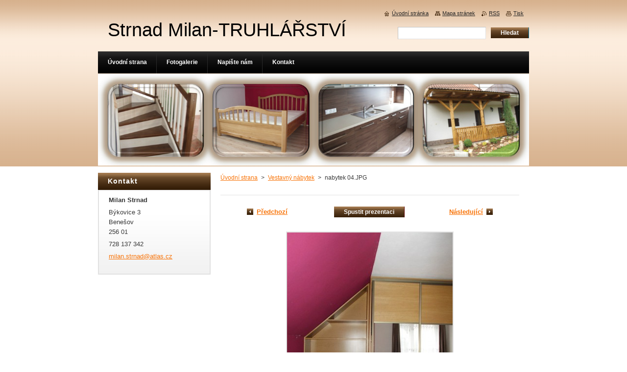

--- FILE ---
content_type: text/html; charset=UTF-8
request_url: https://www.truhlarstvistrnad.cz/album/vestavny-nabytek/nabytek-04-jpg/
body_size: 7964
content:
<!--[if lte IE 9]><!DOCTYPE HTML PUBLIC "-//W3C//DTD HTML 4.01 Transitional//EN" "https://www.w3.org/TR/html4/loose.dtd"><![endif]-->
<!DOCTYPE html>
<!--[if IE]><html class="ie" lang="cs"><![endif]-->
<!--[if gt IE 9]><!--> 
<html lang="cs">
<!--<![endif]-->
    <head>
        <!--[if lt IE 8]><meta http-equiv="X-UA-Compatible" content="IE=EmulateIE7"><![endif]--><!--[if IE 8]><meta http-equiv="X-UA-Compatible" content="IE=EmulateIE8"><![endif]--><!--[if IE 9]><meta http-equiv="X-UA-Compatible" content="IE=EmulateIE9"><![endif]-->
        <base href="https://www.truhlarstvistrnad.cz/">
  <meta charset="utf-8">
  <meta name="description" content="">
  <meta name="keywords" content="">
  <meta name="generator" content="Webnode">
  <meta name="apple-mobile-web-app-capable" content="yes">
  <meta name="apple-mobile-web-app-status-bar-style" content="black">
  <meta name="format-detection" content="telephone=no">
    <link rel="icon" type="image/svg+xml" href="/favicon.svg" sizes="any">  <link rel="icon" type="image/svg+xml" href="/favicon16.svg" sizes="16x16">  <link rel="icon" href="/favicon.ico"><link rel="canonical" href="https://www.truhlarstvistrnad.cz/album/vestavny-nabytek/nabytek-04-jpg/">
<script type="text/javascript">(function(i,s,o,g,r,a,m){i['GoogleAnalyticsObject']=r;i[r]=i[r]||function(){
			(i[r].q=i[r].q||[]).push(arguments)},i[r].l=1*new Date();a=s.createElement(o),
			m=s.getElementsByTagName(o)[0];a.async=1;a.src=g;m.parentNode.insertBefore(a,m)
			})(window,document,'script','//www.google-analytics.com/analytics.js','ga');ga('create', 'UA-797705-6', 'auto',{"name":"wnd_header"});ga('wnd_header.set', 'dimension1', 'W1');ga('wnd_header.set', 'anonymizeIp', true);ga('wnd_header.send', 'pageview');var pageTrackerAllTrackEvent=function(category,action,opt_label,opt_value){ga('send', 'event', category, action, opt_label, opt_value)};</script>
  <link rel="alternate" type="application/rss+xml" href="https://truhlarstvistrnad.cz/rss/all.xml" title="">
<!--[if lte IE 9]><style type="text/css">.cke_skin_webnode iframe {vertical-align: baseline !important;}</style><![endif]-->
        <title>nabytek 04.JPG :: Strnad Milan-TRUHLÁŘSTVÍ</title>
        <meta name="robots" content="index, follow">
        <meta name="googlebot" content="index, follow">
        <link href="https://d11bh4d8fhuq47.cloudfront.net/_system/skins/v8/50000919/css/style.css" rel="stylesheet" type="text/css" media="screen,projection,handheld,tv">
        <link href="https://d11bh4d8fhuq47.cloudfront.net/_system/skins/v8/50000919/css/print.css" rel="stylesheet" type="text/css" media="print">
        <script type="text/javascript" src="https://d11bh4d8fhuq47.cloudfront.net/_system/skins/v8/50000919/js/functions.js"></script>
        <!--[if IE]>
            <script type="text/javascript" src="https://d11bh4d8fhuq47.cloudfront.net/_system/skins/v8/50000919/js/functions-ie.js"></script>
        <![endif]-->
    
				<script type="text/javascript">
				/* <![CDATA[ */
					
					if (typeof(RS_CFG) == 'undefined') RS_CFG = new Array();
					RS_CFG['staticServers'] = new Array('https://d11bh4d8fhuq47.cloudfront.net/');
					RS_CFG['skinServers'] = new Array('https://d11bh4d8fhuq47.cloudfront.net/');
					RS_CFG['filesPath'] = 'https://www.truhlarstvistrnad.cz/_files/';
					RS_CFG['filesAWSS3Path'] = 'https://9810b39071.cbaul-cdnwnd.com/c3a39c566e07a70ef1ee31953b6d1ad2/';
					RS_CFG['lbClose'] = 'Zavřít';
					RS_CFG['skin'] = 'default';
					if (!RS_CFG['labels']) RS_CFG['labels'] = new Array();
					RS_CFG['systemName'] = 'Webnode';
						
					RS_CFG['responsiveLayout'] = 0;
					RS_CFG['mobileDevice'] = 0;
					RS_CFG['labels']['copyPasteSource'] = 'Více zde:';
					
				/* ]]> */
				</script><style type="text/css">/* <![CDATA[ */#a05600ee1kgpil {position: absolute;font-size: 13px !important;font-family: "Arial", helvetica, sans-serif !important;white-space: nowrap;z-index: 2147483647;-webkit-user-select: none;-khtml-user-select: none;-moz-user-select: none;-o-user-select: none;user-select: none;}#cltux9z215e314e {position: relative;top: -14px;}* html #cltux9z215e314e { top: -11px; }#cltux9z215e314e a { text-decoration: none !important; }#cltux9z215e314e a:hover { text-decoration: underline !important; }#jb68cg81pbrq {z-index: 2147483647;display: inline-block !important;font-size: 16px;padding: 7px 59px 9px 59px;background: transparent url(https://d11bh4d8fhuq47.cloudfront.net/img/footer/footerButtonWebnodeHover.png?ph=9810b39071) top left no-repeat;height: 18px;cursor: pointer;}* html #jb68cg81pbrq { height: 36px; }#jb68cg81pbrq:hover { background: url(https://d11bh4d8fhuq47.cloudfront.net/img/footer/footerButtonWebnode.png?ph=9810b39071) top left no-repeat; }#b41d0kf5e { display: none; }#gi66ikm5agc {z-index: 3000;text-align: left !important;position: absolute;height: 88px;font-size: 13px !important;color: #ffffff !important;font-family: "Arial", helvetica, sans-serif !important;overflow: hidden;cursor: pointer;}#gi66ikm5agc a {color: #ffffff !important;}#m1ibplj4i1c {color: #36322D !important;text-decoration: none !important;font-weight: bold !important;float: right;height: 31px;position: absolute;top: 19px;right: 15px;cursor: pointer;}#ar2e7b71347h23 { float: right; padding-right: 27px; display: block; line-height: 31px; height: 31px; background: url(https://d11bh4d8fhuq47.cloudfront.net/img/footer/footerButton.png?ph=9810b39071) top right no-repeat; white-space: nowrap; }#ice54502pe { position: relative; left: 1px; float: left; display: block; width: 15px; height: 31px; background: url(https://d11bh4d8fhuq47.cloudfront.net/img/footer/footerButton.png?ph=9810b39071) top left no-repeat; }#m1ibplj4i1c:hover { color: #36322D !important; text-decoration: none !important; }#m1ibplj4i1c:hover #ar2e7b71347h23 { background: url(https://d11bh4d8fhuq47.cloudfront.net/img/footer/footerButtonHover.png?ph=9810b39071) top right no-repeat; }#m1ibplj4i1c:hover #ice54502pe { background: url(https://d11bh4d8fhuq47.cloudfront.net/img/footer/footerButtonHover.png?ph=9810b39071) top left no-repeat; }#f27ef23a1 {padding-right: 11px;padding-right: 11px;float: right;height: 60px;padding-top: 18px;background: url(https://d11bh4d8fhuq47.cloudfront.net/img/footer/footerBubble.png?ph=9810b39071) top right no-repeat;}#h2nvvi12f4 {float: left;width: 18px;height: 78px;background: url(https://d11bh4d8fhuq47.cloudfront.net/img/footer/footerBubble.png?ph=9810b39071) top left no-repeat;}* html #jb68cg81pbrq { filter: progid:DXImageTransform.Microsoft.AlphaImageLoader(src='https://d11bh4d8fhuq47.cloudfront.net/img/footer/footerButtonWebnode.png?ph=9810b39071'); background: transparent; }* html #jb68cg81pbrq:hover { filter: progid:DXImageTransform.Microsoft.AlphaImageLoader(src='https://d11bh4d8fhuq47.cloudfront.net/img/footer/footerButtonWebnodeHover.png?ph=9810b39071'); background: transparent; }* html #f27ef23a1 { height: 78px; background-image: url(https://d11bh4d8fhuq47.cloudfront.net/img/footer/footerBubbleIE6.png?ph=9810b39071);  }* html #h2nvvi12f4 { background-image: url(https://d11bh4d8fhuq47.cloudfront.net/img/footer/footerBubbleIE6.png?ph=9810b39071);  }* html #ar2e7b71347h23 { background-image: url(https://d11bh4d8fhuq47.cloudfront.net/img/footer/footerButtonIE6.png?ph=9810b39071); }* html #ice54502pe { background-image: url(https://d11bh4d8fhuq47.cloudfront.net/img/footer/footerButtonIE6.png?ph=9810b39071); }* html #m1ibplj4i1c:hover #rbcGrSigTryButtonRight { background-image: url(https://d11bh4d8fhuq47.cloudfront.net/img/footer/footerButtonHoverIE6.png?ph=9810b39071);  }* html #m1ibplj4i1c:hover #rbcGrSigTryButtonLeft { background-image: url(https://d11bh4d8fhuq47.cloudfront.net/img/footer/footerButtonHoverIE6.png?ph=9810b39071);  }/* ]]> */</style><script type="text/javascript" src="https://d11bh4d8fhuq47.cloudfront.net/_system/client/js/compressed/frontend.package.1-3-108.js?ph=9810b39071"></script><style type="text/css">#content .diskuze label.postTextLabel {display: inherit !important;}</style></head>
    <body>
    <div id="siteBg">
        <div id="site">
            
            <div id="logozone">
                <div id="logo"><a href="home/" title="Přejít na úvodní stránku."><span id="rbcSystemIdentifierLogo">Strnad Milan-TRUHLÁŘSTVÍ</span></a></div>            </div>

            <div class="cleaner"><!-- / --></div>

            <!-- HEADER -->
            <div id="header">
                <div class="illustration">
                    <p id="moto"><span id="rbcCompanySlogan" class="rbcNoStyleSpan"></span></p>
                    <img src="https://9810b39071.cbaul-cdnwnd.com/c3a39c566e07a70ef1ee31953b6d1ad2/200000130-003d401644/50000000.png?ph=9810b39071" width="880" height="190" alt="">                </div>
            </div>
            <!-- /HEADER -->

            <div class="cleaner"><!-- / --></div>

            <!-- MAIN -->
            <div id="mainWide">
                <div id="mainContent">

                    <!-- CONTENT -->
                    <div id="content">

                        <!-- NAVIGATOR -->
                        <div id="pageNavigator" class="rbcContentBlock">        <div id="navizone" class="navigator">                       <a class="navFirstPage" href="/home/">Úvodní strana</a>      <span><span> &gt; </span></span>          <a href="fotogalerie/vestavny-nabytek/">Vestavný nábytek</a>      <span><span> &gt; </span></span>          <span id="navCurrentPage">nabytek 04.JPG</span>               </div>              <div class="cleaner"><!-- / --></div>        </div>                        <!-- /NAVIGATOR -->

                        <div class="cleaner"><!-- / --></div>

                        



		
		           
      <div class="box">
        <div class="boxTitle"><h1></h1></div>
        <div class="boxContent">

            <div class="photofull">  
                              
              <div class="pagination">
  		        	<table><tr><td class="before">
  						   	
	
			<a class="prev" title="Předchozí" href="/album/vestavny-nabytek/nabytek-03-jpg/" onclick="RubicusFrontendIns.showPhotogalleryImage(this.href);">Předchozí</a>

		
                </td><td class="control">
  	               <a id="slideshowControl" onclick="RubicusFrontendIns.startSlideshow(); return(false);" onmouseover="this.className='enableControl hover'" onmouseout="this.className='enableControl'" title="Spustit automatické procházení obrázků">
  	                 Spustit prezentaci
  	               </a>
  	               <script type="text/javascript"> if ( RubicusFrontendIns.isPhotogalleryAjaxMode() ) { document.getElementById('slideshowControl').className = "enableControl"; } </script>
                </td><td class="after">
                 	

      <a class="next" title="Následující" href="/album/vestavny-nabytek/nabytek-05-jpg/" onclick="RubicusFrontendIns.showPhotogalleryImage(this.href);">Následující</a>

		
                </td></tr></table>
              </div>								
  									
  						<div class="cleaner"><!-- / --></div>
                                                        
  						<span class="image"><span>
  						  <a href="/images/200000301-7d0c17e5b3-public/nabytek+04.JPG?s3=1" onclick="return !window.open(this.href);" title="Odkaz se otevře do nového okna prohlížeče.">
                  <img src="https://9810b39071.cbaul-cdnwnd.com/c3a39c566e07a70ef1ee31953b6d1ad2/system_preview_detail_200000301-7d0c17e5b3-public/nabytek 04.JPG" width="338" height="450" alt="" onload="RubicusFrontendIns.startSlideshowInterval();">
                </a>
              </span></span>
  									
  						<div class="cleaner"><!-- / --></div>
  									             
  						
  									             
  						<div class="cleaner"><!-- / --></div>
  							
  						<div class="back"><a href="fotogalerie/vestavny-nabytek/">Zpět</a></div>
              					
            </div>                
                        
        </div>
      </div>     						

		
			
      <div class="cleaner"><!-- / --></div>

		
			<script type="text/javascript">
			RubicusFrontendIns.setNextPhotogalleryImage('/album/vestavny-nabytek/nabytek-05-jpg/');
			RubicusFrontendIns.setPreviousPhotogalleryImage('/album/vestavny-nabytek/nabytek-03-jpg/');
			</script>
			
                    </div>
                    <!-- /CONTENT -->

                    <!-- SIDEBAR -->
                    <div id="sidebar">
                        <div id="sidebarContent">

                            
                            
                            <div class="cleaner"><!-- / --></div>

                            <!-- CONTACT -->
                            

      <div class="box contact">
        <div class="boxTitle"><h2>Kontakt</h2></div>
        <div class="boxContentBorder"><div class="boxContent">
          
		

      <p><strong>Milan Strnad</strong></p>
      
      
      <p class="address">Býkovice 3<br />
Benešov<br />
256 01</p>

	            
      
      
      <p class="phone">728 137 342</p>

	
      
	
	    <p class="email"><a href="&#109;&#97;&#105;&#108;&#116;&#111;:&#109;&#105;&#108;&#97;&#110;&#46;&#115;&#116;&#114;&#110;&#97;&#100;&#64;&#97;&#116;&#108;&#97;&#115;&#46;&#99;&#122;"><span id="rbcContactEmail">&#109;&#105;&#108;&#97;&#110;&#46;&#115;&#116;&#114;&#110;&#97;&#100;&#64;&#97;&#116;&#108;&#97;&#115;&#46;&#99;&#122;</span></a></p>

	           

		
                   
        </div></div>
      </div> 

					
                            <!-- /CONTACT -->

                        </div>
                    </div>
                    <!-- /SIDEBAR -->

                    <hr class="cleaner">

                </div><!-- mainContent -->

            </div>
            <!-- MAIN -->
            
            <!-- MENU -->
            <script type="text/javascript">
            /* <![CDATA[ */
                RubicusFrontendIns.addAbsoluteHeaderBlockId('menuzone');
            /* ]]> */
            </script>

            


      <div id="menuzone">


		<ul class="menu">
	<li class="first">
  
      <a href="/home/">
    
      <span>Úvodní strana</span>
      
  </a>
  
  </li>
	<li>
  
      <a href="/fotogalerie/">
    
      <span>Fotogalerie</span>
      
  </a>
  
  
	<ul class="level1">
		<li class="first">
  
      <a href="/fotogalerie/botniky/">
    
      <span>Botníky</span>
      
  </a>
  
  </li>
		<li>
  
      <a href="/fotogalerie/dvere-a-zarubne/">
    
      <span>Dveře a zárubně</span>
      
  </a>
  
  </li>
		<li>
  
      <a href="/fotogalerie/komody/">
    
      <span>Komody a skříně</span>
      
  </a>
  
  </li>
		<li>
  
      <a href="/fotogalerie/kuchyne/">
    
      <span>Kuchyně</span>
      
  </a>
  
  </li>
		<li>
  
      <a href="/fotogalerie/postele/">
    
      <span>Postele</span>
      
  </a>
  
  </li>
		<li>
  
      <a href="/fotogalerie/schodiste/">
    
      <span>Schodiště</span>
      
  </a>
  
  </li>
		<li>
  
      <a href="/fotogalerie/stoly/">
    
      <span>Stoly</span>
      
  </a>
  
  </li>
		<li>
  
      <a href="/fotogalerie/vestavny-nabytek/">
    
      <span>Vestavný nábytek</span>
      
  </a>
  
  </li>
		<li>
  
      <a href="/fotogalerie/zahradni-stavby/">
    
      <span>Zahradní stavby</span>
      
  </a>
  
  </li>
		<li class="last">
  
      <a href="/fotogalerie/ostatni/">
    
      <span>Ostatní</span>
      
  </a>
  
  </li>
	</ul>
	</li>
	<li>
  
      <a href="/napiste-nam/">
    
      <span>Napište nám</span>
      
  </a>
  
  </li>
	<li class="last">
  
      <a href="/kontakt/">
    
      <span>Kontakt</span>
      
  </a>
  
  </li>
</ul>

      </div>

					
            <!-- /MENU -->

            <!-- FOOTER -->
            <div id="footer">
                <div id="footerContent">
                    <div id="footerLeft">
                        <span id="rbcFooterText" class="rbcNoStyleSpan">© 2012 Všechna práva vyhrazena.</span>                    </div>
                    <div id="footerRight">
                        <span class="rbcSignatureText"><a href="https://www.webnode.cz?utm_source=text&amp;utm_medium=footer&amp;utm_campaign=free1" rel="nofollow">Vytvořte si webové stránky zdarma!</a><a id="jb68cg81pbrq" href="https://www.webnode.cz?utm_source=button&amp;utm_medium=footer&amp;utm_campaign=free1" rel="nofollow"><span id="b41d0kf5e">Webnode</span></a></span>                    </div>
                </div>
            </div>
            <!-- /FOOTER -->

            <!-- SEARCH -->
            

		  <div id="searchBox">            

		<form action="/search/" method="get" id="fulltextSearch">
        
        <label for="fulltextSearchText">Vyhledávání</label>
        <input type="text" name="text" id="fulltextSearchText">
        <input id="fulltextSearchButton" type="submit" value="Hledat">
        <div class="cleaner"><!-- / --></div> 

		</form>

      </div>

		            <!-- /SEARCH -->

            <table id="links"><tr><td>
                <!-- LANG -->
                <div id="lang">
                    <div id="languageSelect"></div>			
                </div>
                <!-- /LANG -->
            </td><td>
                <!-- LINKS -->
                <div id="link">
                    <span class="homepage"><a href="home/" title="Přejít na úvodní stránku.">Úvodní stránka</a></span>
                    <span class="sitemap"><a href="/sitemap/" title="Přejít na mapu stránek.">Mapa stránek</a></span>
                    <span class="rss"><a href="/rss/" title="RSS kanály">RSS</a></span>
                    <span class="print"><a href="#" onclick="window.print(); return false;" title="Vytisknout stránku">Tisk</a></span>
                </div>
                <!-- /LINKS -->
            </td></tr></table>

        </div>
    </div>

    <script src="https://d11bh4d8fhuq47.cloudfront.net/_system/skins/v8/50000919/js/Menu.js" type="text/javascript"></script>

    <script type="text/javascript">
    /* <![CDATA[ */

        build_menu();

    /* ]]> */
    </script>

    <script type="text/javascript">
    /* <![CDATA[ */

        RubicusFrontendIns.addObserver
	({
            onContentChange: function ()
            {
                RubicusFrontendIns.faqInit('faq', 'answerBlock');

                build_menu();
                setContentSize();
            },

            onStartSlideshow: function()
            {
                $('slideshowControl').innerHTML	= '<span>Pozastavit prezentaci<'+'/span>';
		$('slideshowControl').title = 'Pozastavit automatické procházení obrázků';
		$('slideshowControl').onclick = RubicusFrontendIns.stopSlideshow.bind(RubicusFrontendIns);
            },

            onStopSlideshow: function()
            {
                $('slideshowControl').innerHTML	= '<span>Spustit prezentaci<'+'/span>';
		$('slideshowControl').title = 'Spustit automatické procházení obrázků';
		$('slideshowControl').onclick = RubicusFrontendIns.startSlideshow.bind(RubicusFrontendIns);
            },

            onShowImage: function()
            {
                if (RubicusFrontendIns.isSlideshowMode())
		{
                    $('slideshowControl').innerHTML = '<span>Pozastavit prezentaci<'+'/span>';
                    $('slideshowControl').title	= 'Pozastavit automatické procházení obrázků';
                    $('slideshowControl').onclick = RubicusFrontendIns.stopSlideshow.bind(RubicusFrontendIns);
		}
                setContentSize();
            }
	});

        if (!$('detailScript'))
        {
            window.onload = setContentSize;
        }
        document.body.onresize = setContentSize;
        window.onresize = setContentSize;

        RubicusFrontendIns.addFileToPreload('https://d11bh4d8fhuq47.cloudfront.net/_system/skins/v8/50000919/img/loading.gif');

        RubicusFrontendIns.addFileToPreload('https://d11bh4d8fhuq47.cloudfront.net/_system/skins/v8/50000919/img/menu_hover.png');
        RubicusFrontendIns.addFileToPreload('https://d11bh4d8fhuq47.cloudfront.net/_system/skins/v8/50000919/img/submenu_bg.png');
        RubicusFrontendIns.addFileToPreload('https://d11bh4d8fhuq47.cloudfront.net/_system/skins/v8/50000919/img/li.png');

    /* ]]> */
    </script>

  <div id="rbcFooterHtml"></div><div style="display: none;" id="a05600ee1kgpil"><span id="cltux9z215e314e">&nbsp;</span></div><div id="gi66ikm5agc" style="display: none;"><a href="https://www.webnode.cz?utm_source=window&amp;utm_medium=footer&amp;utm_campaign=free1" rel="nofollow"><div id="h2nvvi12f4"><!-- / --></div><div id="f27ef23a1"><div><strong id="e6c2f6bb9odl">Vytvořte si vlastní web zdarma!</strong><br /><span id="apb2gn2lh0gn">Moderní webové stránky za 5 minut</span></div><span id="m1ibplj4i1c"><span id="ice54502pe"><!-- / --></span><span id="ar2e7b71347h23">Vyzkoušet</span></span></div></a></div><script type="text/javascript">/* <![CDATA[ */var j7ab3603qfg4 = {sig: $('a05600ee1kgpil'),prefix: $('cltux9z215e314e'),btn : $('jb68cg81pbrq'),win : $('gi66ikm5agc'),winLeft : $('h2nvvi12f4'),winLeftT : $('h82625lvm'),winLeftB : $('e7d5d01i3md97m'),winRght : $('f27ef23a1'),winRghtT : $('caia8cib1g22bg'),winRghtB : $('d66514i737h82g'),tryBtn : $('m1ibplj4i1c'),tryLeft : $('ice54502pe'),tryRght : $('ar2e7b71347h23'),text : $('apb2gn2lh0gn'),title : $('e6c2f6bb9odl')};j7ab3603qfg4.sig.appendChild(j7ab3603qfg4.btn);var ag9309865ki1f=0,a755be84j9h1f8=0,d0085ffhag=0,cc11ag37h,anl2cg223e6r=$$('.rbcSignatureText')[0],b6h8c3cc4i=false,h4jqjab1dkb;function eid31ahj574(){if (!b6h8c3cc4i && pageTrackerAllTrackEvent){pageTrackerAllTrackEvent('Signature','Window show - web',j7ab3603qfg4.sig.getElementsByTagName('a')[0].innerHTML);b6h8c3cc4i=true;}j7ab3603qfg4.win.show();d0085ffhag=j7ab3603qfg4.tryLeft.offsetWidth+j7ab3603qfg4.tryRght.offsetWidth+1;j7ab3603qfg4.tryBtn.style.width=parseInt(d0085ffhag)+'px';j7ab3603qfg4.text.parentNode.style.width = '';j7ab3603qfg4.winRght.style.width=parseInt(20+d0085ffhag+Math.max(j7ab3603qfg4.text.offsetWidth,j7ab3603qfg4.title.offsetWidth))+'px';j7ab3603qfg4.win.style.width=parseInt(j7ab3603qfg4.winLeft.offsetWidth+j7ab3603qfg4.winRght.offsetWidth)+'px';var wl=j7ab3603qfg4.sig.offsetLeft+j7ab3603qfg4.btn.offsetLeft+j7ab3603qfg4.btn.offsetWidth-j7ab3603qfg4.win.offsetWidth+12;if (wl<10){wl=10;}j7ab3603qfg4.win.style.left=parseInt(wl)+'px';j7ab3603qfg4.win.style.top=parseInt(a755be84j9h1f8-j7ab3603qfg4.win.offsetHeight)+'px';clearTimeout(cc11ag37h);}function c19kjh1qg78(){cc11ag37h=setTimeout('j7ab3603qfg4.win.hide()',1000);}function j344jimf5(){var ph = RubicusFrontendIns.photoDetailHandler.lightboxFixed?document.getElementsByTagName('body')[0].offsetHeight/2:RubicusFrontendIns.getPageSize().pageHeight;j7ab3603qfg4.sig.show();ag9309865ki1f=0;a755be84j9h1f8=0;if (anl2cg223e6r&&anl2cg223e6r.offsetParent){var obj=anl2cg223e6r;do{ag9309865ki1f+=obj.offsetLeft;a755be84j9h1f8+=obj.offsetTop;} while (obj = obj.offsetParent);}if ($('rbcFooterText')){j7ab3603qfg4.sig.style.color = $('rbcFooterText').getStyle('color');j7ab3603qfg4.sig.getElementsByTagName('a')[0].style.color = $('rbcFooterText').getStyle('color');}j7ab3603qfg4.sig.style.width=parseInt(j7ab3603qfg4.prefix.offsetWidth+j7ab3603qfg4.btn.offsetWidth)+'px';if (ag9309865ki1f<0||ag9309865ki1f>document.body.offsetWidth){ag9309865ki1f=(document.body.offsetWidth-j7ab3603qfg4.sig.offsetWidth)/2;}if (ag9309865ki1f>(document.body.offsetWidth*0.55)){j7ab3603qfg4.sig.style.left=parseInt(ag9309865ki1f+(anl2cg223e6r?anl2cg223e6r.offsetWidth:0)-j7ab3603qfg4.sig.offsetWidth)+'px';}else{j7ab3603qfg4.sig.style.left=parseInt(ag9309865ki1f)+'px';}if (a755be84j9h1f8<=0 || RubicusFrontendIns.photoDetailHandler.lightboxFixed){a755be84j9h1f8=ph-5-j7ab3603qfg4.sig.offsetHeight;}j7ab3603qfg4.sig.style.top=parseInt(a755be84j9h1f8-5)+'px';}function ff5j128387932(){if (h4jqjab1dkb){clearTimeout(h4jqjab1dkb);}h4jqjab1dkb = setTimeout('j344jimf5()', 10);}Event.observe(window,'load',function(){if (j7ab3603qfg4.win&&j7ab3603qfg4.btn){if (anl2cg223e6r){if (anl2cg223e6r.getElementsByTagName("a").length > 0){j7ab3603qfg4.prefix.innerHTML = anl2cg223e6r.innerHTML + '&nbsp;';}else{j7ab3603qfg4.prefix.innerHTML = '<a href="https://www.webnode.cz?utm_source=text&amp;utm_medium=footer&amp;utm_content=cz-web-0&amp;utm_campaign=signature" rel="nofollow">'+anl2cg223e6r.innerHTML + '</a>&nbsp;';}anl2cg223e6r.style.visibility='hidden';}else{if (pageTrackerAllTrackEvent){pageTrackerAllTrackEvent('Signature','Missing rbcSignatureText','www.truhlarstvistrnad.cz');}}j344jimf5();setTimeout(j344jimf5, 500);setTimeout(j344jimf5, 1000);setTimeout(j344jimf5, 5000);Event.observe(j7ab3603qfg4.btn,'mouseover',eid31ahj574);Event.observe(j7ab3603qfg4.win,'mouseover',eid31ahj574);Event.observe(j7ab3603qfg4.btn,'mouseout',c19kjh1qg78);Event.observe(j7ab3603qfg4.win,'mouseout',c19kjh1qg78);Event.observe(j7ab3603qfg4.win,'click',function(){if (pageTrackerAllTrackEvent){pageTrackerAllTrackEvent('Signature','Window click - web','Vytvořte si vlastní web zdarma!',0);}document/*ag421gdef3apc*/.location.href='https://www.webnode.cz?utm_source=window&utm_medium=footer&utm_content=cz-web-0&utm_campaign=signature';});Event.observe(window, 'resize', ff5j128387932);Event.observe(document.body, 'resize', ff5j128387932);RubicusFrontendIns.addObserver({onResize: ff5j128387932});RubicusFrontendIns.addObserver({onContentChange: ff5j128387932});RubicusFrontendIns.addObserver({onLightboxUpdate: j344jimf5});Event.observe(j7ab3603qfg4.btn, 'click', function(){if (pageTrackerAllTrackEvent){pageTrackerAllTrackEvent('Signature','Button click - web',j7ab3603qfg4.sig.getElementsByTagName('a')[0].innerHTML);}});Event.observe(j7ab3603qfg4.tryBtn, 'click', function(){if (pageTrackerAllTrackEvent){pageTrackerAllTrackEvent('Signature','Try Button click - web','Vytvořte si vlastní web zdarma!',0);}});}});RubicusFrontendIns.addFileToPreload('https://d11bh4d8fhuq47.cloudfront.net/img/footer/footerButtonWebnode.png?ph=9810b39071');RubicusFrontendIns.addFileToPreload('https://d11bh4d8fhuq47.cloudfront.net/img/footer/footerButton.png?ph=9810b39071');RubicusFrontendIns.addFileToPreload('https://d11bh4d8fhuq47.cloudfront.net/img/footer/footerButtonHover.png?ph=9810b39071');RubicusFrontendIns.addFileToPreload('https://d11bh4d8fhuq47.cloudfront.net/img/footer/footerBubble.png?ph=9810b39071');if (Prototype.Browser.IE){RubicusFrontendIns.addFileToPreload('https://d11bh4d8fhuq47.cloudfront.net/img/footer/footerBubbleIE6.png?ph=9810b39071');RubicusFrontendIns.addFileToPreload('https://d11bh4d8fhuq47.cloudfront.net/img/footer/footerButtonHoverIE6.png?ph=9810b39071');}RubicusFrontendIns.copyLink = 'https://www.webnode.cz';RS_CFG['labels']['copyPasteBackLink'] = 'Vytvořte si vlastní stránky zdarma:';/* ]]> */</script><script type="text/javascript">var keenTrackerCmsTrackEvent=function(id){if(typeof _jsTracker=="undefined" || !_jsTracker){return false;};try{var name=_keenEvents[id];var keenEvent={user:{u:_keenData.u,p:_keenData.p,lc:_keenData.lc,t:_keenData.t},action:{identifier:id,name:name,category:'cms',platform:'WND1',version:'2.1.157'},browser:{url:location.href,ua:navigator.userAgent,referer_url:document.referrer,resolution:screen.width+'x'+screen.height,ip:'154.54.249.211'}};_jsTracker.jsonpSubmit('PROD',keenEvent,function(err,res){});}catch(err){console.log(err)};};</script></body>
</html>

